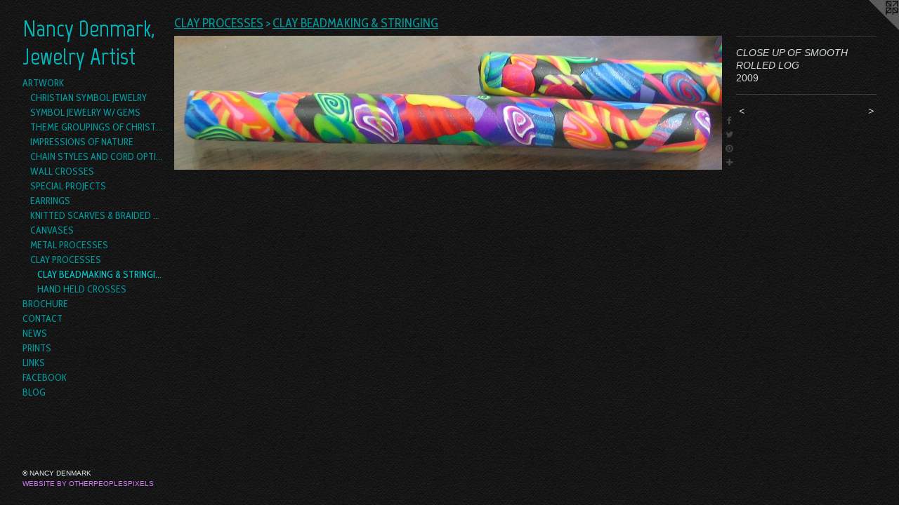

--- FILE ---
content_type: text/html;charset=utf-8
request_url: https://nancydenmark.com/artwork/719802-CLOSE%20UP%20OF%20SMOOTH%20ROLLED%20LOG.html
body_size: 5043
content:
<!doctype html><html class="no-js a-image mobile-title-align--center has-mobile-menu-link--below p-artwork has-page-nav l-bricks mobile-menu-align--center has-wall-text "><head><meta charset="utf-8" /><meta content="IE=edge" http-equiv="X-UA-Compatible" /><meta http-equiv="X-OPP-Site-Id" content="6793" /><meta http-equiv="X-OPP-Revision" content="4571" /><meta http-equiv="X-OPP-Locke-Environment" content="production" /><meta http-equiv="X-OPP-Locke-Release" content="v0.0.141" /><title>Nancy Denmark, Jewelry Artist</title><link rel="canonical" href="https://nancydenmark.com/artwork/719802-CLOSE%20UP%20OF%20SMOOTH%20ROLLED%20LOG.html" /><meta content="website" property="og:type" /><meta property="og:url" content="https://nancydenmark.com/artwork/719802-CLOSE%20UP%20OF%20SMOOTH%20ROLLED%20LOG.html" /><meta property="og:title" content="CLOSE UP OF SMOOTH ROLLED LOG" /><meta content="width=device-width, initial-scale=1" name="viewport" /><link type="text/css" rel="stylesheet" href="//cdnjs.cloudflare.com/ajax/libs/normalize/3.0.2/normalize.min.css" /><link type="text/css" rel="stylesheet" media="only all" href="//maxcdn.bootstrapcdn.com/font-awesome/4.3.0/css/font-awesome.min.css" /><link type="text/css" rel="stylesheet" media="not all and (min-device-width: 600px) and (min-device-height: 600px)" href="/release/locke/production/v0.0.141/css/small.css" /><link type="text/css" rel="stylesheet" media="only all and (min-device-width: 600px) and (min-device-height: 600px)" href="/release/locke/production/v0.0.141/css/large-bricks.css" /><link type="text/css" rel="stylesheet" media="not all and (min-device-width: 600px) and (min-device-height: 600px)" href="/r17640876880000004571/css/small-site.css" /><link type="text/css" rel="stylesheet" media="only all and (min-device-width: 600px) and (min-device-height: 600px)" href="/r17640876880000004571/css/large-site.css" /><link type="text/css" rel="stylesheet" media="only all and (min-device-width: 600px) and (min-device-height: 600px)" href="//fonts.googleapis.com/css?family=Marvel:700" /><link type="text/css" rel="stylesheet" media="only all and (min-device-width: 600px) and (min-device-height: 600px)" href="//fonts.googleapis.com/css?family=Cabin+Condensed:400" /><link type="text/css" rel="stylesheet" media="not all and (min-device-width: 600px) and (min-device-height: 600px)" href="//fonts.googleapis.com/css?family=Cabin+Condensed:400&amp;text=MENUHomeARTWOKBCSPILFG" /><link type="text/css" rel="stylesheet" media="not all and (min-device-width: 600px) and (min-device-height: 600px)" href="//fonts.googleapis.com/css?family=Marvel:700&amp;text=Nancy%20Demrk%2CJwlAtis" /><script>window.OPP = window.OPP || {};
OPP.modernMQ = 'only all';
OPP.smallMQ = 'not all and (min-device-width: 600px) and (min-device-height: 600px)';
OPP.largeMQ = 'only all and (min-device-width: 600px) and (min-device-height: 600px)';
OPP.downURI = '/x/7/9/3/6793/.down';
OPP.gracePeriodURI = '/x/7/9/3/6793/.grace_period';
OPP.imgL = function (img) {
  !window.lazySizes && img.onerror();
};
OPP.imgE = function (img) {
  img.onerror = img.onload = null;
  img.src = img.getAttribute('data-src');
  //img.srcset = img.getAttribute('data-srcset');
};</script><script src="/release/locke/production/v0.0.141/js/modernizr.js"></script><script src="/release/locke/production/v0.0.141/js/masonry.js"></script><script src="/release/locke/production/v0.0.141/js/respimage.js"></script><script src="/release/locke/production/v0.0.141/js/ls.aspectratio.js"></script><script src="/release/locke/production/v0.0.141/js/lazysizes.js"></script><script src="/release/locke/production/v0.0.141/js/large.js"></script><script src="/release/locke/production/v0.0.141/js/hammer.js"></script><script>if (!Modernizr.mq('only all')) { document.write('<link type="text/css" rel="stylesheet" href="/release/locke/production/v0.0.141/css/minimal.css">') }</script><meta name="google-site-verification" content="ocQDXlmHtxeSI6b7XeORmrUEt6ZLH7ZcUQco_3aDpB4" /><style>.media-max-width {
  display: block;
}

@media (min-height: 402px) {

  .media-max-width {
    max-width: 1400.0px;
  }

}

@media (max-height: 402px) {

  .media-max-width {
    max-width: 347.953216374269vh;
  }

}</style><script>(function(i,s,o,g,r,a,m){i['GoogleAnalyticsObject']=r;i[r]=i[r]||function(){
(i[r].q=i[r].q||[]).push(arguments)},i[r].l=1*new Date();a=s.createElement(o),
m=s.getElementsByTagName(o)[0];a.async=1;a.src=g;m.parentNode.insertBefore(a,m)
})(window,document,'script','//www.google-analytics.com/analytics.js','ga');
ga('create', 'UA-4765711-1', 'auto');
ga('send', 'pageview');</script></head><body><header id="header"><a class=" site-title" href="/home.html"><span class=" site-title-text u-break-word">Nancy Denmark, Jewelry Artist</span><div class=" site-title-media"></div></a></header><nav class=" hidden--large"><a id="mobile-menu-link" class="mobile-menu-link hidden--no-js hidden--large">MENU</a><ul class=" site-nav"><li class="nav-item nav-home "><a class="nav-link " href="/home.html">Home</a></li><li class="nav-item expanded nav-museum "><a class="nav-link " href="/section/47922.html">ARTWORK</a><ul><li class="nav-gallery nav-item expanded "><a class="nav-link " href="/section/47976-CHRISTIAN%20SYMBOL%20JEWELRY.html">CHRISTIAN SYMBOL JEWELRY</a></li><li class="nav-gallery nav-item expanded "><a class="nav-link " href="/section/382381-SYMBOL%20JEWELRY%20W%2f%20GEMS.html">SYMBOL JEWELRY W/ GEMS</a></li><li class="nav-gallery nav-item expanded "><a class="nav-link " href="/section/218630-THEME%20GROUPINGS%20OF%20CHRISTIAN%20SYMBOL%20JEWELRY%20.html">THEME GROUPINGS OF CHRISTIAN SYMBOL JEWELRY </a></li><li class="nav-gallery nav-item expanded "><a class="nav-link " href="/section/47979-IMPRESSIONS%20OF%20NATURE.html">IMPRESSIONS OF NATURE</a></li><li class="nav-gallery nav-item expanded "><a class="nav-link " href="/section/135476-CHAIN%20STYLES%20AND%20CORD%20OPTIONS.html">CHAIN STYLES AND CORD OPTIONS</a></li><li class="nav-item expanded nav-museum "><a class="nav-link " href="/section/48673-WALL%20CROSSES.html">WALL CROSSES</a><ul><li class="nav-gallery nav-item "><a class="nav-link " href="/section/65685-WOOD%20CROSSES%20WITH%20SYMBOLS.html">WOOD CROSSES WITH SYMBOLS</a></li></ul></li><li class="nav-item expanded nav-museum "><a class="nav-link " href="/section/48030-SPECIAL%20PROJECTS.html">SPECIAL PROJECTS</a><ul><li class="nav-gallery nav-item "><a class="nav-link " href="/section/502888-BISHOP%20RYAN%27S%20PECTORAL%20CROSS.html">BISHOP RYAN'S PECTORAL CROSS</a></li><li class="nav-gallery nav-item "><a class="nav-link " href="/section/381440-ST%20JOHN%20LUTHERAN%20PROJECTS.html">ST JOHN LUTHERAN PROJECTS</a></li><li class="nav-gallery nav-item "><a class="nav-link " href="/section/48317-PROCESSIONAL%20CROSS%20FOR%20ST%2e%20LUKE%27S%2c%20DALLAS.html">PROCESSIONAL CROSS FOR ST. LUKE'S, DALLAS</a></li><li class="nav-gallery nav-item "><a class="nav-link " href="/section/48339-GOOD%20SHEPHERD%20ANNIVERSARY%20DESIGN.html">GOOD SHEPHERD ANNIVERSARY DESIGN</a></li><li class="nav-gallery nav-item "><a class="nav-link " href="/section/48325-EPIPHANY%20ANNIVERSARY%20DESIGN.html">EPIPHANY ANNIVERSARY DESIGN</a></li><li class="nav-gallery nav-item "><a class="nav-link " href="/section/284612-EPIPHANY%20WINDOW%20INSPIRED%20PECTORAL%20CROSS%20PROJECT.html">EPIPHANY WINDOW INSPIRED PECTORAL CROSS PROJECT</a></li><li class="nav-gallery nav-item "><a class="nav-link " href="/section/49143-COMMUNITY%20OF%20HOPE%20PROJECTS.html">COMMUNITY OF HOPE PROJECTS</a></li><li class="nav-gallery nav-item "><a class="nav-link " href="/section/48338-ECW%20DESIGNS.html">ECW DESIGNS</a></li><li class="nav-item nav-museum "><a class="nav-link " href="/section/55671-BISHOP%20DOYLE%27S%20PECTORAL%20CROSS.html">BISHOP DOYLE'S PECTORAL CROSS</a><ul><li class="nav-gallery nav-item "><a class="nav-link " href="/section/55697-CROSS%20DRAWINGS.html">CROSS DRAWINGS</a></li><li class="nav-gallery nav-item "><a class="nav-link " href="/section/60511-CONDENSED%20PROCESS%20WALK%20THRU.html">CONDENSED PROCESS WALK THRU</a></li><li class="nav-gallery nav-item "><a class="nav-link " href="/section/55674-WAX%20CARVING%20DAY%201.html">WAX CARVING DAY 1</a></li><li class="nav-gallery nav-item "><a class="nav-link " href="/section/56843-WAX%20CARVING%20DAY%202%20.html">WAX CARVING DAY 2 </a></li><li class="nav-gallery nav-item "><a class="nav-link " href="/section/58427-WAX%20CARVING%20DAY%203.html">WAX CARVING DAY 3</a></li><li class="nav-gallery nav-item "><a class="nav-link " href="/section/58431-WAX%20CARVING%20DAY%204.html">WAX CARVING DAY 4</a></li><li class="nav-gallery nav-item "><a class="nav-link " href="/section/58454-WAX%20CARVING%20DAY%205%20%26%206.html">WAX CARVING DAY 5 &amp; 6</a></li><li class="nav-gallery nav-item "><a class="nav-link " href="/section/58618-WAX%20CARVING%20DAY%207.html">WAX CARVING DAY 7</a></li><li class="nav-gallery nav-item "><a class="nav-link " href="/section/60102-WAX%20CARVING%20DAY%208%20%26%209.html">WAX CARVING DAY 8 &amp; 9</a></li><li class="nav-gallery nav-item "><a class="nav-link " href="/artwork/427153-DAY%2010.html">WAX CARVING DAY 10</a></li><li class="nav-gallery nav-item "><a class="nav-link " href="/section/60240-WAX%20CARVING%20DAY%2011.html">WAX CARVING DAY 11</a></li><li class="nav-gallery nav-item "><a class="nav-link " href="/artwork/439675-END%20OF%20DAY%2015.html">DAYS 12-15</a></li><li class="nav-gallery nav-item "><a class="nav-link " href="/section/61768-DAY%2016.html">DAY 16</a></li><li class="nav-gallery nav-item "><a class="nav-link " href="/section/61769-DAY%2017.html">DAY 17</a></li><li class="nav-gallery nav-item "><a class="nav-link " href="/section/65663-DAY%2018.html">DAY 18</a></li><li class="nav-gallery nav-item "><a class="nav-link " href="/section/65668-FOUNDRY%20PROCESS.html">FOUNDRY PROCESS</a></li><li class="nav-gallery nav-item "><a class="nav-link " href="/section/65679-GOLD%20CASTING.html">GOLD CASTING</a></li><li class="nav-gallery nav-item "><a class="nav-link " href="/artwork/471301-MODEL%20FROM%20MOLD.html">MODEL FROM MOLD</a></li><li class="nav-gallery nav-item "><a class="nav-link " href="/section/69568-POLISHING%20%26%20FINISHING%20WORK.html">POLISHING &amp; FINISHING WORK</a></li><li class="nav-gallery nav-item "><a class="nav-link " href="/section/69877-COMPLETED%20PECTORAL%20CROSS.html">COMPLETED PECTORAL CROSS</a></li><li class="nav-gallery nav-item "><a class="nav-link " href="/section/69581-JEWELRY%20DESIGNS%20FROM%20PECTORAL%20CROSS.html">JEWELRY DESIGNS FROM PECTORAL CROSS</a></li></ul></li><li class="nav-gallery nav-item "><a class="nav-link " href="/section/48337-COMMISSION%20WORK%20FOR%20BISHOP%20RICKEL.html">COMMISSION WORK FOR BISHOP RICKEL</a></li><li class="nav-gallery nav-item "><a class="nav-link " href="/section/48335-DESIGN%20WORK%20FOR%20BISHOP%20DENA%20HARRISON.html">DESIGN WORK FOR BISHOP DENA HARRISON</a></li><li class="nav-gallery nav-item "><a class="nav-link " href="/section/48336-BISHOP%20HIGH%27S%20PECTORAL%20CROSS.html">BISHOP HIGH'S PECTORAL CROSS</a></li><li class="nav-gallery nav-item "><a class="nav-link " href="/section/183483-ALARD%20PECTORAL%20CROSS.html">ALARD PECTORAL CROSS</a></li><li class="nav-gallery nav-item "><a class="nav-link " href="/artwork/2450331-PECTORAL%20CROSS%20DESIGNED%20FOR%20THE%20%20RT%2e%20REV%2e%20MIGUEL%20TAMAYO.html">MORE SPECIAL PROJECTS</a></li></ul></li><li class="nav-item expanded nav-museum "><a class="nav-link " href="/section/48309-EARRINGS.html">EARRINGS</a><ul><li class="nav-gallery nav-item "><a class="nav-link " href="/section/232202-COLORFUL%20BEADED%20EARRINGS.html">COLORFUL BEADED EARRINGS</a></li><li class="nav-gallery nav-item "><a class="nav-link " href="/section/232194-14K%20EARRINGS.html">14K EARRINGS</a></li></ul></li><li class="nav-item expanded nav-museum "><a class="nav-link " href="/section/204215-KNITTED%20SCARVES%20%26BRAIDED%20YARN%20BOAS.html">KNITTED SCARVES &amp;
BRAIDED YARN BOAS</a><ul><li class="nav-gallery nav-item "><a class="nav-link " href="/section/204102-KNITTED%20SCARVES%20%28CURRENT%20INVENTORY%29.html">KNITTED SCARVES (CURRENT INVENTORY)</a></li><li class="nav-gallery nav-item "><a class="nav-link " href="/section/124176-GALLERY%20OF%20ART%20SCARVES.html">GALLERY OF ART SCARVES</a></li><li class="nav-gallery nav-item "><a class="nav-link " href="/section/203804-GALLERY%20OF%20BRAIDED%20BOAS.html">GALLERY OF BRAIDED BOAS</a></li><li class="nav-gallery nav-item "><a class="nav-link " href="/section/124100-SOLD%20SCARVES%20%26%20BOAS.html">SOLD SCARVES &amp; BOAS</a></li></ul></li><li class="nav-item expanded nav-museum "><a class="nav-link " href="/section/292892-CANVASES.html">CANVASES</a><ul><li class="nav-gallery nav-item "><a class="nav-link " href="/section/374601-GALLERY%20OF%20SMALL%20CANVASES.html">GALLERY OF SMALL CANVASES</a></li><li class="nav-gallery nav-item "><a class="nav-link " href="/section/2928920000000.html">MORE CANVASES</a></li></ul></li><li class="nav-item expanded nav-museum "><a class="nav-link " href="/section/48131-METAL%20PROCESSES.html">METAL PROCESSES</a><ul><li class="nav-gallery nav-item "><a class="nav-link " href="/section/48135-SCULPTING%20A%20WAX%20MODEL.html">SCULPTING A WAX MODEL</a></li><li class="nav-gallery nav-item "><a class="nav-link " href="/section/48216-REPRODUCTION%20PROCESS.html">REPRODUCTION PROCESS</a></li><li class="nav-gallery nav-item "><a class="nav-link " href="/section/48132-FINISHING%20AND%20POLISHING.html">FINISHING AND POLISHING</a></li><li class="nav-gallery nav-item "><a class="nav-link " href="/artwork/342699-SIGNATURE.html">MORE METAL PROCESSES</a></li></ul></li><li class="nav-item expanded nav-museum "><a class="nav-link " href="/section/126851-CLAY%20PROCESSES.html">CLAY PROCESSES</a><ul><li class="nav-gallery nav-item expanded "><a class="selected nav-link " href="/section/94254-CLAY%20BEADMAKING%20%26%20STRINGING.html">CLAY BEADMAKING &amp; STRINGING</a></li><li class="nav-gallery nav-item expanded "><a class="nav-link " href="/section/126852-HAND%20HELD%20CROSSES.html">HAND HELD CROSSES</a></li></ul></li></ul></li><li class="nav-pdf nav-item "><a target="_blank" class="nav-link " href="//img-cache.oppcdn.com/fixed/6793/nancydenmark.com-1483227112.pdf">BROCHURE</a></li><li class="nav-item nav-contact "><a class="nav-link " href="/contact.html">CONTACT</a></li><li class="nav-news nav-item "><a class="nav-link " href="/news.html">NEWS</a></li><li class="nav-outside3 nav-item "><a target="_blank" class="nav-link " href="https://2-nancy-denmark.pixels.com/">PRINTS</a></li><li class="nav-links nav-item "><a class="nav-link " href="/links.html">LINKS</a></li><li class="nav-outside1 nav-item "><a target="_blank" class="nav-link " href="http://www.facebook.com/nancydenmark">FACEBOOK</a></li><li class="nav-item nav-outside2 "><a target="_blank" class="nav-link " href="http://nancydenmark.wordpress.com">BLOG</a></li></ul></nav><div class=" content"><nav class=" hidden--small" id="nav"><header><a class=" site-title" href="/home.html"><span class=" site-title-text u-break-word">Nancy Denmark, Jewelry Artist</span><div class=" site-title-media"></div></a></header><ul class=" site-nav"><li class="nav-item nav-home "><a class="nav-link " href="/home.html">Home</a></li><li class="nav-item expanded nav-museum "><a class="nav-link " href="/section/47922.html">ARTWORK</a><ul><li class="nav-gallery nav-item expanded "><a class="nav-link " href="/section/47976-CHRISTIAN%20SYMBOL%20JEWELRY.html">CHRISTIAN SYMBOL JEWELRY</a></li><li class="nav-gallery nav-item expanded "><a class="nav-link " href="/section/382381-SYMBOL%20JEWELRY%20W%2f%20GEMS.html">SYMBOL JEWELRY W/ GEMS</a></li><li class="nav-gallery nav-item expanded "><a class="nav-link " href="/section/218630-THEME%20GROUPINGS%20OF%20CHRISTIAN%20SYMBOL%20JEWELRY%20.html">THEME GROUPINGS OF CHRISTIAN SYMBOL JEWELRY </a></li><li class="nav-gallery nav-item expanded "><a class="nav-link " href="/section/47979-IMPRESSIONS%20OF%20NATURE.html">IMPRESSIONS OF NATURE</a></li><li class="nav-gallery nav-item expanded "><a class="nav-link " href="/section/135476-CHAIN%20STYLES%20AND%20CORD%20OPTIONS.html">CHAIN STYLES AND CORD OPTIONS</a></li><li class="nav-item expanded nav-museum "><a class="nav-link " href="/section/48673-WALL%20CROSSES.html">WALL CROSSES</a><ul><li class="nav-gallery nav-item "><a class="nav-link " href="/section/65685-WOOD%20CROSSES%20WITH%20SYMBOLS.html">WOOD CROSSES WITH SYMBOLS</a></li></ul></li><li class="nav-item expanded nav-museum "><a class="nav-link " href="/section/48030-SPECIAL%20PROJECTS.html">SPECIAL PROJECTS</a><ul><li class="nav-gallery nav-item "><a class="nav-link " href="/section/502888-BISHOP%20RYAN%27S%20PECTORAL%20CROSS.html">BISHOP RYAN'S PECTORAL CROSS</a></li><li class="nav-gallery nav-item "><a class="nav-link " href="/section/381440-ST%20JOHN%20LUTHERAN%20PROJECTS.html">ST JOHN LUTHERAN PROJECTS</a></li><li class="nav-gallery nav-item "><a class="nav-link " href="/section/48317-PROCESSIONAL%20CROSS%20FOR%20ST%2e%20LUKE%27S%2c%20DALLAS.html">PROCESSIONAL CROSS FOR ST. LUKE'S, DALLAS</a></li><li class="nav-gallery nav-item "><a class="nav-link " href="/section/48339-GOOD%20SHEPHERD%20ANNIVERSARY%20DESIGN.html">GOOD SHEPHERD ANNIVERSARY DESIGN</a></li><li class="nav-gallery nav-item "><a class="nav-link " href="/section/48325-EPIPHANY%20ANNIVERSARY%20DESIGN.html">EPIPHANY ANNIVERSARY DESIGN</a></li><li class="nav-gallery nav-item "><a class="nav-link " href="/section/284612-EPIPHANY%20WINDOW%20INSPIRED%20PECTORAL%20CROSS%20PROJECT.html">EPIPHANY WINDOW INSPIRED PECTORAL CROSS PROJECT</a></li><li class="nav-gallery nav-item "><a class="nav-link " href="/section/49143-COMMUNITY%20OF%20HOPE%20PROJECTS.html">COMMUNITY OF HOPE PROJECTS</a></li><li class="nav-gallery nav-item "><a class="nav-link " href="/section/48338-ECW%20DESIGNS.html">ECW DESIGNS</a></li><li class="nav-item nav-museum "><a class="nav-link " href="/section/55671-BISHOP%20DOYLE%27S%20PECTORAL%20CROSS.html">BISHOP DOYLE'S PECTORAL CROSS</a><ul><li class="nav-gallery nav-item "><a class="nav-link " href="/section/55697-CROSS%20DRAWINGS.html">CROSS DRAWINGS</a></li><li class="nav-gallery nav-item "><a class="nav-link " href="/section/60511-CONDENSED%20PROCESS%20WALK%20THRU.html">CONDENSED PROCESS WALK THRU</a></li><li class="nav-gallery nav-item "><a class="nav-link " href="/section/55674-WAX%20CARVING%20DAY%201.html">WAX CARVING DAY 1</a></li><li class="nav-gallery nav-item "><a class="nav-link " href="/section/56843-WAX%20CARVING%20DAY%202%20.html">WAX CARVING DAY 2 </a></li><li class="nav-gallery nav-item "><a class="nav-link " href="/section/58427-WAX%20CARVING%20DAY%203.html">WAX CARVING DAY 3</a></li><li class="nav-gallery nav-item "><a class="nav-link " href="/section/58431-WAX%20CARVING%20DAY%204.html">WAX CARVING DAY 4</a></li><li class="nav-gallery nav-item "><a class="nav-link " href="/section/58454-WAX%20CARVING%20DAY%205%20%26%206.html">WAX CARVING DAY 5 &amp; 6</a></li><li class="nav-gallery nav-item "><a class="nav-link " href="/section/58618-WAX%20CARVING%20DAY%207.html">WAX CARVING DAY 7</a></li><li class="nav-gallery nav-item "><a class="nav-link " href="/section/60102-WAX%20CARVING%20DAY%208%20%26%209.html">WAX CARVING DAY 8 &amp; 9</a></li><li class="nav-gallery nav-item "><a class="nav-link " href="/artwork/427153-DAY%2010.html">WAX CARVING DAY 10</a></li><li class="nav-gallery nav-item "><a class="nav-link " href="/section/60240-WAX%20CARVING%20DAY%2011.html">WAX CARVING DAY 11</a></li><li class="nav-gallery nav-item "><a class="nav-link " href="/artwork/439675-END%20OF%20DAY%2015.html">DAYS 12-15</a></li><li class="nav-gallery nav-item "><a class="nav-link " href="/section/61768-DAY%2016.html">DAY 16</a></li><li class="nav-gallery nav-item "><a class="nav-link " href="/section/61769-DAY%2017.html">DAY 17</a></li><li class="nav-gallery nav-item "><a class="nav-link " href="/section/65663-DAY%2018.html">DAY 18</a></li><li class="nav-gallery nav-item "><a class="nav-link " href="/section/65668-FOUNDRY%20PROCESS.html">FOUNDRY PROCESS</a></li><li class="nav-gallery nav-item "><a class="nav-link " href="/section/65679-GOLD%20CASTING.html">GOLD CASTING</a></li><li class="nav-gallery nav-item "><a class="nav-link " href="/artwork/471301-MODEL%20FROM%20MOLD.html">MODEL FROM MOLD</a></li><li class="nav-gallery nav-item "><a class="nav-link " href="/section/69568-POLISHING%20%26%20FINISHING%20WORK.html">POLISHING &amp; FINISHING WORK</a></li><li class="nav-gallery nav-item "><a class="nav-link " href="/section/69877-COMPLETED%20PECTORAL%20CROSS.html">COMPLETED PECTORAL CROSS</a></li><li class="nav-gallery nav-item "><a class="nav-link " href="/section/69581-JEWELRY%20DESIGNS%20FROM%20PECTORAL%20CROSS.html">JEWELRY DESIGNS FROM PECTORAL CROSS</a></li></ul></li><li class="nav-gallery nav-item "><a class="nav-link " href="/section/48337-COMMISSION%20WORK%20FOR%20BISHOP%20RICKEL.html">COMMISSION WORK FOR BISHOP RICKEL</a></li><li class="nav-gallery nav-item "><a class="nav-link " href="/section/48335-DESIGN%20WORK%20FOR%20BISHOP%20DENA%20HARRISON.html">DESIGN WORK FOR BISHOP DENA HARRISON</a></li><li class="nav-gallery nav-item "><a class="nav-link " href="/section/48336-BISHOP%20HIGH%27S%20PECTORAL%20CROSS.html">BISHOP HIGH'S PECTORAL CROSS</a></li><li class="nav-gallery nav-item "><a class="nav-link " href="/section/183483-ALARD%20PECTORAL%20CROSS.html">ALARD PECTORAL CROSS</a></li><li class="nav-gallery nav-item "><a class="nav-link " href="/artwork/2450331-PECTORAL%20CROSS%20DESIGNED%20FOR%20THE%20%20RT%2e%20REV%2e%20MIGUEL%20TAMAYO.html">MORE SPECIAL PROJECTS</a></li></ul></li><li class="nav-item expanded nav-museum "><a class="nav-link " href="/section/48309-EARRINGS.html">EARRINGS</a><ul><li class="nav-gallery nav-item "><a class="nav-link " href="/section/232202-COLORFUL%20BEADED%20EARRINGS.html">COLORFUL BEADED EARRINGS</a></li><li class="nav-gallery nav-item "><a class="nav-link " href="/section/232194-14K%20EARRINGS.html">14K EARRINGS</a></li></ul></li><li class="nav-item expanded nav-museum "><a class="nav-link " href="/section/204215-KNITTED%20SCARVES%20%26BRAIDED%20YARN%20BOAS.html">KNITTED SCARVES &amp;
BRAIDED YARN BOAS</a><ul><li class="nav-gallery nav-item "><a class="nav-link " href="/section/204102-KNITTED%20SCARVES%20%28CURRENT%20INVENTORY%29.html">KNITTED SCARVES (CURRENT INVENTORY)</a></li><li class="nav-gallery nav-item "><a class="nav-link " href="/section/124176-GALLERY%20OF%20ART%20SCARVES.html">GALLERY OF ART SCARVES</a></li><li class="nav-gallery nav-item "><a class="nav-link " href="/section/203804-GALLERY%20OF%20BRAIDED%20BOAS.html">GALLERY OF BRAIDED BOAS</a></li><li class="nav-gallery nav-item "><a class="nav-link " href="/section/124100-SOLD%20SCARVES%20%26%20BOAS.html">SOLD SCARVES &amp; BOAS</a></li></ul></li><li class="nav-item expanded nav-museum "><a class="nav-link " href="/section/292892-CANVASES.html">CANVASES</a><ul><li class="nav-gallery nav-item "><a class="nav-link " href="/section/374601-GALLERY%20OF%20SMALL%20CANVASES.html">GALLERY OF SMALL CANVASES</a></li><li class="nav-gallery nav-item "><a class="nav-link " href="/section/2928920000000.html">MORE CANVASES</a></li></ul></li><li class="nav-item expanded nav-museum "><a class="nav-link " href="/section/48131-METAL%20PROCESSES.html">METAL PROCESSES</a><ul><li class="nav-gallery nav-item "><a class="nav-link " href="/section/48135-SCULPTING%20A%20WAX%20MODEL.html">SCULPTING A WAX MODEL</a></li><li class="nav-gallery nav-item "><a class="nav-link " href="/section/48216-REPRODUCTION%20PROCESS.html">REPRODUCTION PROCESS</a></li><li class="nav-gallery nav-item "><a class="nav-link " href="/section/48132-FINISHING%20AND%20POLISHING.html">FINISHING AND POLISHING</a></li><li class="nav-gallery nav-item "><a class="nav-link " href="/artwork/342699-SIGNATURE.html">MORE METAL PROCESSES</a></li></ul></li><li class="nav-item expanded nav-museum "><a class="nav-link " href="/section/126851-CLAY%20PROCESSES.html">CLAY PROCESSES</a><ul><li class="nav-gallery nav-item expanded "><a class="selected nav-link " href="/section/94254-CLAY%20BEADMAKING%20%26%20STRINGING.html">CLAY BEADMAKING &amp; STRINGING</a></li><li class="nav-gallery nav-item expanded "><a class="nav-link " href="/section/126852-HAND%20HELD%20CROSSES.html">HAND HELD CROSSES</a></li></ul></li></ul></li><li class="nav-pdf nav-item "><a target="_blank" class="nav-link " href="//img-cache.oppcdn.com/fixed/6793/nancydenmark.com-1483227112.pdf">BROCHURE</a></li><li class="nav-item nav-contact "><a class="nav-link " href="/contact.html">CONTACT</a></li><li class="nav-news nav-item "><a class="nav-link " href="/news.html">NEWS</a></li><li class="nav-outside3 nav-item "><a target="_blank" class="nav-link " href="https://2-nancy-denmark.pixels.com/">PRINTS</a></li><li class="nav-links nav-item "><a class="nav-link " href="/links.html">LINKS</a></li><li class="nav-outside1 nav-item "><a target="_blank" class="nav-link " href="http://www.facebook.com/nancydenmark">FACEBOOK</a></li><li class="nav-item nav-outside2 "><a target="_blank" class="nav-link " href="http://nancydenmark.wordpress.com">BLOG</a></li></ul><footer><div class=" copyright">© NANCY DENMARK</div><div class=" credit"><a href="http://otherpeoplespixels.com/ref/nancydenmark.com" target="_blank">Website by OtherPeoplesPixels</a></div></footer></nav><main id="main"><a class=" logo hidden--small" href="http://otherpeoplespixels.com/ref/nancydenmark.com" title="Website by OtherPeoplesPixels" target="_blank"></a><div class=" page clearfix media-max-width"><h1 class="parent-title title"><a class=" title-segment hidden--small" href="/section/126851-CLAY%20PROCESSES.html">CLAY PROCESSES</a><span class=" title-sep hidden--small"> &gt; </span><a class=" title-segment" href="/section/94254-CLAY%20BEADMAKING%20%26%20STRINGING.html">CLAY BEADMAKING &amp; STRINGING</a></h1><div class=" media-and-info"><div class=" page-media-wrapper media"><a class=" page-media" title="CLOSE UP OF SMOOTH ROLLED LOG" href="/artwork/719799-SLICING%20OF%20BEADS%20BEGINS.html" id="media"><img data-aspectratio="1400/342" class="u-img " alt="CLOSE UP OF SMOOTH ROLLED LOG" src="//img-cache.oppcdn.com/fixed/6793/assets/6SkyQQMi.jpg" srcset="//img-cache.oppcdn.com/img/v1.0/s:6793/t:QkxBTksrVEVYVCtIRVJF/p:12/g:tl/o:2.5/a:50/q:90/1400x720-6SkyQQMi.jpg/1400x342/135f7bdc07a5bb1d1f28037baa076f23.jpg 1400w,
//img-cache.oppcdn.com/img/v1.0/s:6793/t:QkxBTksrVEVYVCtIRVJF/p:12/g:tl/o:2.5/a:50/q:90/984x588-6SkyQQMi.jpg/984x240/f68cca230b010e094b332a4f31c4e1ec.jpg 984w,
//img-cache.oppcdn.com/fixed/6793/assets/6SkyQQMi.jpg 640w" sizes="(max-device-width: 599px) 100vw,
(max-device-height: 599px) 100vw,
(max-width: 640px) 640px,
(max-height: 156px) 640px,
(max-width: 984px) 984px,
(max-height: 240px) 984px,
1400px" /></a><a class=" zoom-corner" style="display: none" id="zoom-corner"><span class=" zoom-icon fa fa-search-plus"></span></a><div class="share-buttons a2a_kit social-icons hidden--small" data-a2a-title="CLOSE UP OF SMOOTH ROLLED LOG" data-a2a-url="https://nancydenmark.com/artwork/719802-CLOSE%20UP%20OF%20SMOOTH%20ROLLED%20LOG.html"><a class="u-img-link a2a_button_facebook share-button "><span class="facebook social-icon fa-facebook fa "></span></a><a class="u-img-link share-button a2a_button_twitter "><span class="twitter fa-twitter social-icon fa "></span></a><a class="u-img-link a2a_button_pinterest share-button "><span class="fa-pinterest social-icon pinterest fa "></span></a><a target="_blank" class="u-img-link share-button a2a_dd " href="https://www.addtoany.com/share_save"><span class="social-icon share fa-plus fa "></span></a></div></div><div class=" info border-color"><div class=" wall-text border-color"><div class=" wt-item wt-title">CLOSE UP OF SMOOTH ROLLED LOG</div><div class=" wt-item wt-date">2009</div></div><div class=" page-nav hidden--small border-color clearfix"><a class=" prev" id="artwork-prev" href="/artwork/719803-SMOOTH%20ROLLED%20LOGS.html">&lt; <span class=" m-hover-show">previous</span></a> <a class=" next" id="artwork-next" href="/artwork/719799-SLICING%20OF%20BEADS%20BEGINS.html"><span class=" m-hover-show">next</span> &gt;</a></div></div></div><div class="share-buttons a2a_kit social-icons hidden--large" data-a2a-title="CLOSE UP OF SMOOTH ROLLED LOG" data-a2a-url="https://nancydenmark.com/artwork/719802-CLOSE%20UP%20OF%20SMOOTH%20ROLLED%20LOG.html"><a class="u-img-link a2a_button_facebook share-button "><span class="facebook social-icon fa-facebook fa "></span></a><a class="u-img-link share-button a2a_button_twitter "><span class="twitter fa-twitter social-icon fa "></span></a><a class="u-img-link a2a_button_pinterest share-button "><span class="fa-pinterest social-icon pinterest fa "></span></a><a target="_blank" class="u-img-link share-button a2a_dd " href="https://www.addtoany.com/share_save"><span class="social-icon share fa-plus fa "></span></a></div></div></main></div><footer><div class=" copyright">© NANCY DENMARK</div><div class=" credit"><a href="http://otherpeoplespixels.com/ref/nancydenmark.com" target="_blank">Website by OtherPeoplesPixels</a></div></footer><div class=" modal zoom-modal" style="display: none" id="zoom-modal"><style>@media (min-aspect-ratio: 700/171) {

  .zoom-media {
    width: auto;
    max-height: 342px;
    height: 100%;
  }

}

@media (max-aspect-ratio: 700/171) {

  .zoom-media {
    height: auto;
    max-width: 1400px;
    width: 100%;
  }

}
@supports (object-fit: contain) {
  img.zoom-media {
    object-fit: contain;
    width: 100%;
    height: 100%;
    max-width: 1400px;
    max-height: 342px;
  }
}</style><div class=" zoom-media-wrapper"><img onerror="OPP.imgE(this);" onload="OPP.imgL(this);" data-src="//img-cache.oppcdn.com/fixed/6793/assets/6SkyQQMi.jpg" data-srcset="//img-cache.oppcdn.com/img/v1.0/s:6793/t:QkxBTksrVEVYVCtIRVJF/p:12/g:tl/o:2.5/a:50/q:90/1400x720-6SkyQQMi.jpg/1400x342/135f7bdc07a5bb1d1f28037baa076f23.jpg 1400w,
//img-cache.oppcdn.com/img/v1.0/s:6793/t:QkxBTksrVEVYVCtIRVJF/p:12/g:tl/o:2.5/a:50/q:90/984x588-6SkyQQMi.jpg/984x240/f68cca230b010e094b332a4f31c4e1ec.jpg 984w,
//img-cache.oppcdn.com/fixed/6793/assets/6SkyQQMi.jpg 640w" data-sizes="(max-device-width: 599px) 100vw,
(max-device-height: 599px) 100vw,
(max-width: 640px) 640px,
(max-height: 156px) 640px,
(max-width: 984px) 984px,
(max-height: 240px) 984px,
1400px" class="zoom-media lazyload hidden--no-js " alt="CLOSE UP OF SMOOTH ROLLED LOG" /><noscript><img class="zoom-media " alt="CLOSE UP OF SMOOTH ROLLED LOG" src="//img-cache.oppcdn.com/fixed/6793/assets/6SkyQQMi.jpg" /></noscript></div></div><div class=" offline"></div><script src="/release/locke/production/v0.0.141/js/small.js"></script><script src="/release/locke/production/v0.0.141/js/artwork.js"></script><script>var a2a_config = a2a_config || {};a2a_config.prioritize = ['facebook','twitter','linkedin','googleplus','pinterest','instagram','tumblr','share'];a2a_config.onclick = 1;(function(){  var a = document.createElement('script');  a.type = 'text/javascript'; a.async = true;  a.src = '//static.addtoany.com/menu/page.js';  document.getElementsByTagName('head')[0].appendChild(a);})();</script><script>window.oppa=window.oppa||function(){(oppa.q=oppa.q||[]).push(arguments)};oppa('config','pathname','production/v0.0.141/6793');oppa('set','g','true');oppa('set','l','bricks');oppa('set','p','artwork');oppa('set','a','image');oppa('rect','m','media','main');oppa('send');</script><script async="" src="/release/locke/production/v0.0.141/js/analytics.js"></script><script src="https://otherpeoplespixels.com/static/enable-preview.js"></script></body></html>

--- FILE ---
content_type: text/css;charset=utf-8
request_url: https://nancydenmark.com/r17640876880000004571/css/large-site.css
body_size: 558
content:
body {
  background-color: #151515;
  font-weight: normal;
  font-style: normal;
  font-family: "Tahoma", "Geneva", sans-serif;
}

body {
  color: #d2dbd9;
}

main a {
  color: #d37cf3;
}

main a:hover {
  text-decoration: underline;
  color: #e3abf7;
}

main a:visited {
  color: #e3abf7;
}

.site-title, .mobile-menu-icon {
  color: #03b6ba;
}

.site-nav, .mobile-menu-link, nav:before, nav:after {
  color: #03989b;
}

.site-nav a {
  color: #03989b;
}

.site-nav a:hover {
  text-decoration: none;
  color: #04c9cd;
}

.site-nav a:visited {
  color: #03989b;
}

.site-nav a.selected {
  color: #04c9cd;
}

.site-nav:hover a.selected {
  color: #03989b;
}

footer {
  color: #e2eeec;
}

footer a {
  color: #d37cf3;
}

footer a:hover {
  text-decoration: underline;
  color: #e3abf7;
}

footer a:visited {
  color: #e3abf7;
}

.title, .news-item-title, .flex-page-title {
  color: #03989b;
}

.title a {
  color: #03989b;
}

.title a:hover {
  text-decoration: none;
  color: #04c9cd;
}

.title a:visited {
  color: #03989b;
}

.hr, .hr-before:before, .hr-after:after, .hr-before--small:before, .hr-before--large:before, .hr-after--small:after, .hr-after--large:after {
  border-top-color: #647d77;
}

.button {
  background: #d37cf3;
  color: #151515;
}

.social-icon {
  background-color: #d2dbd9;
  color: #151515;
}

.welcome-modal {
  background-color: #FFFFFF;
}

.share-button .social-icon {
  color: #d2dbd9;
}

body {
  background-image: url(//static.otherpeoplespixels.com/images/backgrounds/creampaper-black.png);
}

.site-title {
  font-family: "Marvel", sans-serif;
  font-style: normal;
  font-weight: 700;
}

.site-nav {
  font-family: "Cabin Condensed", sans-serif;
  font-style: normal;
  font-weight: 400;
}

.section-title, .parent-title, .news-item-title, .link-name, .preview-placeholder, .preview-image, .flex-page-title {
  font-family: "Cabin Condensed", sans-serif;
  font-style: normal;
  font-weight: 400;
}

body {
  font-size: 14px;
}

.site-title {
  font-size: 34px;
}

.site-nav {
  font-size: 14px;
}

.title, .news-item-title, .link-name, .flex-page-title {
  font-size: 18px;
}

.border-color {
  border-color: hsla(166.66667, 11.111111%, 84.117645%, 0.2);
}

.p-artwork .page-nav a {
  color: #d2dbd9;
}

.p-artwork .page-nav a:hover {
  text-decoration: none;
  color: #d2dbd9;
}

.p-artwork .page-nav a:visited {
  color: #d2dbd9;
}

.wordy {
  text-align: left;
}

--- FILE ---
content_type: text/css;charset=utf-8
request_url: https://nancydenmark.com/r17640876880000004571/css/small-site.css
body_size: 373
content:
body {
  background-color: #151515;
  font-weight: normal;
  font-style: normal;
  font-family: "Tahoma", "Geneva", sans-serif;
}

body {
  color: #d2dbd9;
}

main a {
  color: #d37cf3;
}

main a:hover {
  text-decoration: underline;
  color: #e3abf7;
}

main a:visited {
  color: #e3abf7;
}

.site-title, .mobile-menu-icon {
  color: #03b6ba;
}

.site-nav, .mobile-menu-link, nav:before, nav:after {
  color: #03989b;
}

.site-nav a {
  color: #03989b;
}

.site-nav a:hover {
  text-decoration: none;
  color: #04c9cd;
}

.site-nav a:visited {
  color: #03989b;
}

.site-nav a.selected {
  color: #04c9cd;
}

.site-nav:hover a.selected {
  color: #03989b;
}

footer {
  color: #e2eeec;
}

footer a {
  color: #d37cf3;
}

footer a:hover {
  text-decoration: underline;
  color: #e3abf7;
}

footer a:visited {
  color: #e3abf7;
}

.title, .news-item-title, .flex-page-title {
  color: #03989b;
}

.title a {
  color: #03989b;
}

.title a:hover {
  text-decoration: none;
  color: #04c9cd;
}

.title a:visited {
  color: #03989b;
}

.hr, .hr-before:before, .hr-after:after, .hr-before--small:before, .hr-before--large:before, .hr-after--small:after, .hr-after--large:after {
  border-top-color: #647d77;
}

.button {
  background: #d37cf3;
  color: #151515;
}

.social-icon {
  background-color: #d2dbd9;
  color: #151515;
}

.welcome-modal {
  background-color: #FFFFFF;
}

.site-title {
  font-family: "Marvel", sans-serif;
  font-style: normal;
  font-weight: 700;
}

nav {
  font-family: "Cabin Condensed", sans-serif;
  font-style: normal;
  font-weight: 400;
}

.wordy {
  text-align: left;
}

.site-title {
  font-size: 1.8125rem;
}

footer .credit a {
  color: #d2dbd9;
}

--- FILE ---
content_type: text/css; charset=utf-8
request_url: https://fonts.googleapis.com/css?family=Cabin+Condensed:400&text=MENUHomeARTWOKBCSPILFG
body_size: -434
content:
@font-face {
  font-family: 'Cabin Condensed';
  font-style: normal;
  font-weight: 400;
  src: url(https://fonts.gstatic.com/l/font?kit=nwpMtK6mNhBK2err_hqkYhHRqmwaZejf5HdP5u0y6zRLk2Z71MONi3WY7GPLVXjq1jU&skey=17b81add35c8280b&v=v21) format('woff2');
}


--- FILE ---
content_type: text/css; charset=utf-8
request_url: https://fonts.googleapis.com/css?family=Marvel:700&text=Nancy%20Demrk%2CJwlAtis
body_size: -455
content:
@font-face {
  font-family: 'Marvel';
  font-style: normal;
  font-weight: 700;
  src: url(https://fonts.gstatic.com/l/font?kit=nwpWtKeoNgBV0qawLXHgAlWgxwgIc-LxrTM3vs0TzRhmuENc7fy0skM&skey=552ff73ffe8c31bc&v=v17) format('woff2');
}


--- FILE ---
content_type: text/plain
request_url: https://www.google-analytics.com/j/collect?v=1&_v=j102&a=2037823097&t=pageview&_s=1&dl=https%3A%2F%2Fnancydenmark.com%2Fartwork%2F719802-CLOSE%2520UP%2520OF%2520SMOOTH%2520ROLLED%2520LOG.html&ul=en-us%40posix&dt=Nancy%20Denmark%2C%20Jewelry%20Artist&sr=1280x720&vp=1280x720&_u=IEBAAEABAAAAACAAI~&jid=815945757&gjid=1468275004&cid=188206875.1764986218&tid=UA-4765711-1&_gid=1330411027.1764986218&_r=1&_slc=1&z=1732074305
body_size: -450
content:
2,cG-XS6YFGKNE2